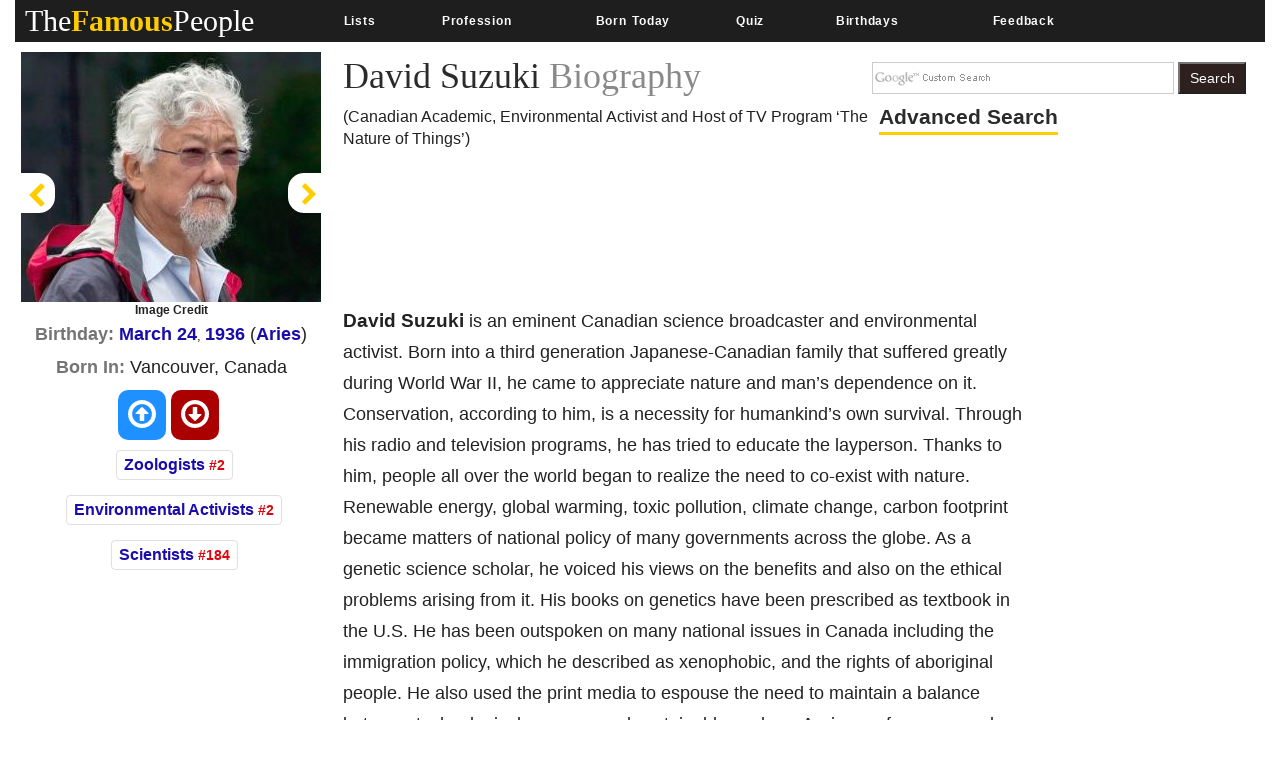

--- FILE ---
content_type: text/html; charset=utf-8
request_url: https://www.google.com/recaptcha/api2/aframe
body_size: 268
content:
<!DOCTYPE HTML><html><head><meta http-equiv="content-type" content="text/html; charset=UTF-8"></head><body><script nonce="RBdbW_5hEUMgn7HRAy2SWg">/** Anti-fraud and anti-abuse applications only. See google.com/recaptcha */ try{var clients={'sodar':'https://pagead2.googlesyndication.com/pagead/sodar?'};window.addEventListener("message",function(a){try{if(a.source===window.parent){var b=JSON.parse(a.data);var c=clients[b['id']];if(c){var d=document.createElement('img');d.src=c+b['params']+'&rc='+(localStorage.getItem("rc::a")?sessionStorage.getItem("rc::b"):"");window.document.body.appendChild(d);sessionStorage.setItem("rc::e",parseInt(sessionStorage.getItem("rc::e")||0)+1);localStorage.setItem("rc::h",'1769992875433');}}}catch(b){}});window.parent.postMessage("_grecaptcha_ready", "*");}catch(b){}</script></body></html>